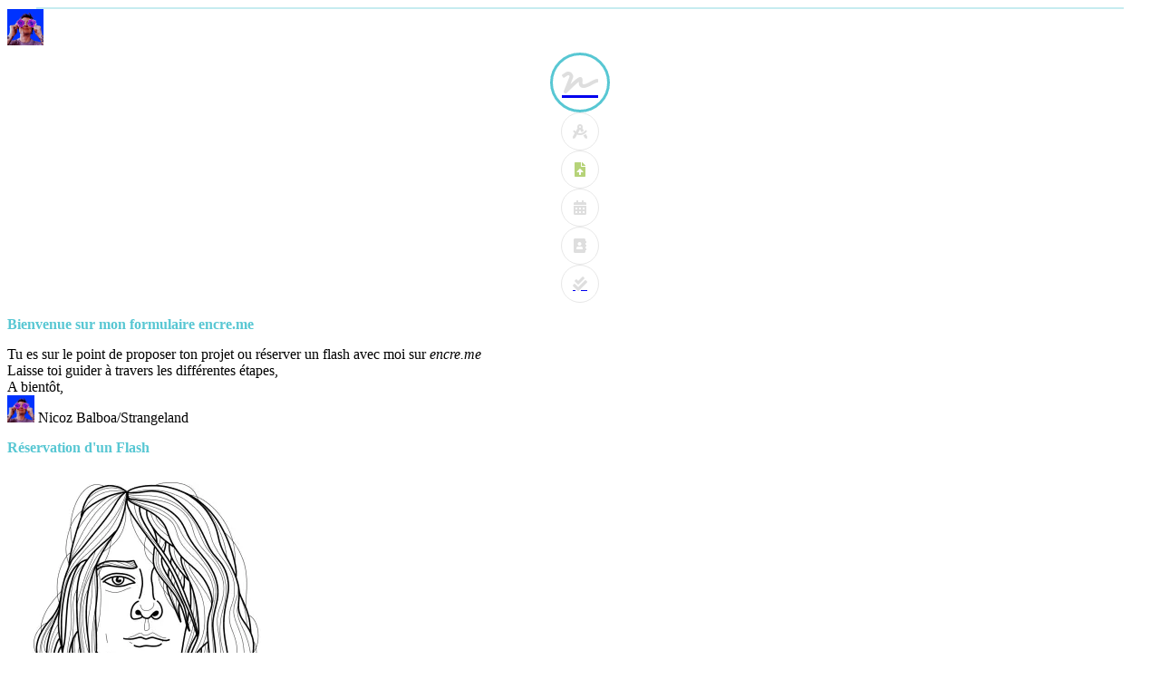

--- FILE ---
content_type: text/html; charset=UTF-8
request_url: https://app.encre.me/strangeland-x-nicoz-balboa/book?flash_id=115
body_size: 3746
content:
<!DOCTYPE html>
<html lang="fr">
    <head>
        <title>New project with Nicoz Balboa/Strangeland - Encre.Me</title>

        <meta charset="utf-8" />
        <meta name="viewport" content="width=device-width, initial-scale=1, user-scalable=yes">
        <meta http-equiv="X-UA-Compatible" content="IE=edge"/>
        <meta name="language" content="fr" />
        <meta name="description" content="Formulaire de proposition de projet de tatouage avec Nicoz Balboa/Strangeland" />
        <meta http-equiv="X-UA-Compatible" content="IE=edge"/>
        <meta property="og:title" content="New project with Nicoz Balboa/Strangeland - Encre.me" />

        <meta name="robots" content="noindex">
<meta name="googlebot" content="noindex">
<meta name="canonical" content="https://app.encre.me/strangeland-x-nicoz-balboa/book">
        <meta property="og:description" content="Formulaire de proposition de projet de tatouage avec Nicoz Balboa/Strangeland" />
        <meta property="og:url" content="https://app.encre.me/strangeland-x-nicoz-balboa/book" />
        <meta property="fb:app_id" content="1128675930662650" />
        <meta property="og:locale" content="fr_FR" />
        <meta property="og:site_name" content="Encre.me" />
        <meta name="application-name" content="Encre.me">
        <meta name="theme-color" content="#74dce7" />
        <meta name="apple-mobile-web-app-capable" content="yes">
        <meta name="apple-mobile-web-app-status-bar-style" content="black-translucent">
        <meta name="rating" content="General">

        <link rel="icon" type="image/png" href="https://app.encre.me/assets/images/icons/favicon.png">
        <link rel="manifest" href="/manifest.webmanifest" />
        <link rel="apple-touch-icon" href="https://app.encre.me/assets/images/icons/logos/logo_192_no_alpha.png" />

        <link rel="stylesheet" href="https://app.encre.me/assets/css/style.css?v=19" />
        <link rel="stylesheet" href="https://cdnjs.cloudflare.com/ajax/libs/font-awesome/5.15.4/css/all.min.css" integrity="sha512-1ycn6IcaQQ40/MKBW2W4Rhis/DbILU74C1vSrLJxCq57o941Ym01SwNsOMqvEBFlcgUa6xLiPY/NS5R+E6ztJQ==" crossorigin="anonymous" referrerpolicy="no-referrer" />
        <script defer src="https://tracking.encre.me/script.js" data-website-id="defda1ea-52e0-445f-97a1-dad3e4ce306d"></script>            </head>

    <body id="body" class="light ">
        <noscript>
            <div class="text-center text-danger"><b>Javascript doit être activé pour profiter de Encre.me</b></div>
        </noscript>

        
        <div id="top"></div>
        <div id="wrapper" class="mobile" style="margin:0 auto;">
            <div class="container-fluid" id="wrapper_container">
                <div class="row no-gutters">
                    <div class="col-md-auto">
                                            </div>
                    <div class="col-md">
			<div id="content">
                            
<div class="container">
    <div style="position: sticky; top:0;z-index:50;" class="my-2">
    <!--
    <div class="col-auto d-flex align-items-center">
        <i class="fas fa-user-circle fa-3x"></i>
    </div>
    -->
    <div class="line position-relative" style="top: 30px; margin:0 auto;width:95%; height:2px; background: rgba(88,199,211,0.34)"></div>
    <div class="position-relative w-100 no-gutters d-flex justify-content-between" style="font-size: 2em;" id="steps">
        <a href="/strangeland-x-nicoz-balboa.html">
            <div>
                <img class="rounded-circle" src="https://app.encre.me/images/public/541036/thumb.webp?v=2" style="width:40px; height:40px; object-fit: cover;" alt="" />
            </div>
        </a>
                    <a href="/strangeland-x-nicoz-balboa/book?step=" class="step_item active waiting">
                <div>
                    <i class="fas fa-signature"></i>
                </div>
            </a>

                    <a href="/strangeland-x-nicoz-balboa/book?step=project" class="step_item  waiting">
                <div>
                    <i class="fas fa-drafting-compass"></i>
                </div>
            </a>

                    <a href="/strangeland-x-nicoz-balboa/book?step=files" class="step_item  validated">
                <div>
                    <i class="fas fa-file-upload"></i>
                </div>
            </a>

                    <a href="/strangeland-x-nicoz-balboa/book?step=calendar" class="step_item  waiting">
                <div>
                    <i class="fas fa-calendar-alt"></i>
                </div>
            </a>

                    <a href="/strangeland-x-nicoz-balboa/book?step=client" class="step_item  waiting">
                <div>
                    <i class="fas fa-address-book"></i>
                </div>
            </a>

                    <a href="/strangeland-x-nicoz-balboa/book?step=end" class="step_item  waiting">
                <div>
                    <i class="fas fa-check-double"></i>
                </div>
            </a>

            </div>
</div>

<style>
    h4 {
        margin: 15px 0;
        color: #58c7d3;
    }

    #steps .step_item {
        display: flex;
        align-items: center;
        justify-content: center;
    }

    #steps .step_item div {
        display: flex;
        align-items: center;
        justify-content: center;
        border:solid 1px #e7e7e7;
        width:60px;
        height:60px;
        border-radius:50%;
        background: white;
        transition-duration: 500ms;
    }
    #steps .step_item div i {
        transition-duration: 500ms;
    }

    #steps .step_item:hover:not(.validated) div i {
        transform: scale(1.2);
    }

    #steps .step_item:not(.active) div {
        width:40px;
        height:40px;
    }
    #steps .step_item:not(.active) i {
        font-size:0.5em;
    }

    #steps .step_item.validated i {
        color:#b6d379;
    }

    #steps .step_item.waiting i {
        color: #dedede;
    }

    label.needed:after {
        content:"* requis";
        padding-left:5px;
        color:red;
        font-size:0.7em;
    }

    #steps .step_item.active div {
        border:solid 3px #58c7d3;
    }
</style>
    <div class="bloc" id="welcom">
        <h4 class="font-weight-bold" id="project"><span>Bienvenue sur mon formulaire encre.me</span></h4>

        <div>
            Tu es sur le point de proposer ton projet ou réserver un flash avec moi sur <em>encre.me</em><br/>Laisse toi guider à travers les différentes étapes,<br/>A bientôt,<br/>
            <img class="rounded-circle" src="https://app.encre.me/images/public/541036/thumb.webp?v=2" style="width:30px; height: 30px; object-fit: cover" alt="" /> Nicoz Balboa/Strangeland        </div>
    </div>

    <div class="bloc" style="display: none" id="cookie">
        <div class="alert alert-danger m-0">
            <div style="vertical-align: center;">
                <i class="fas fa-exclamation-circle"></i> <b>Aïe, les cookies sont bloqués</b><br/>Ton navigateur est configuré pour bloquer les cookies, nous en avons besoin pour que tu puisses continuer.            </div>
        </div>
    </div>

            <div class="bloc mt-3" id="flash">
        <h4 class="font-weight-bold"><span>Réservation d'un Flash</span></h4>
                    <div class="m-1">
                <img class="border img-fluid" src="https://app.encre.me/images/public/3209/thumb.webp?v=6" alt=""/>
            </div>
            </div>
    

    <div class="bloc mt-3" id="conditions">
                    <h4 class="font-weight-bold" id="project"><span>Merci de lire et d'accepter mes conditions de booking ci-dessous :</span></h4>
            <div class="border border-2 border-primary p-2"> Le présent formulaire est une aide précieuse pour moi comme pour toi.<br />
<br />
Réfléchis bien à ton projet et prends le temps de donner les informations les plus précises possible.<br />
<br />
ET ATTENTION! même si les démarches sont automatisées, elles sont tout de même validé et confirmé par moi! tu ne parles pas à un IA mais à moi, compris?<br />
</div>
        
                    <form action="https://app.encre.me/book/post_home" method="post" accept-charset="utf-8">
<input type="hidden" name="csrf_test_name" value="ea591bf57a96f22e36cbd0b67318cd77">            <input type="hidden" name="username" value="strangeland-x-nicoz-balboa" />
            <div class="d-flex justify-content-center">
                <div class="row no-gutters mt-3">
                    <div class="col-auto d-flex align-items-center pr-2">
                        <label class="switch m-0 needed">
                            <input type="checkbox" id="accept_conditions" onchange="this.form.submit()" value="1" required name="accept_conditions" />
                            <span class="slider round"></span>
                        </label>
                    </div>
                    <label class="col d-flex align-items-center m-0" for="accept_conditions">
                        <div>J'ai compris</div>
                    </label>
                </div>
            </div>
            <div style="display:none"><label>Ton Age</label><input type="text" name="honeypot" value=""/></div></form>            </div>

            <div class="bloc mt-3">
            <div class="text-center">
                Changer de langue<br/>
                                                                                                <a class="btn btn-secondary" href="?i18n=en"><img style="height: 15px;" src="https://app.encre.me/assets/images/icons/lang/en.svg" alt="en" /> en</a>
                                                </div>
        </div>
    </div>

                        </div>
                    </div>
                </div>
            </div>
        </div>

        <!-- css -->
        <link rel="stylesheet" href="https://app.encre.me/assets/css/toastr.min.css" />
                <style>
            .toast-success, .toast-info, .toast-warning, .toast-error {background-color: #ffffff;}
            .toast-title {font-weight: bold;font-size:1.3em;}
            .toast-message {color: #5a5a5a;}

            .toast-success .toast-title {color: #227122;}
            .toast-info .toast-title {color: #2b7d7f;}
            .toast-warning .toast-title {color: #b3772a;}
            .toast-error .toast-title {color: #dc6d6d;}
        </style>

        <!-- js -->
        <script src="https://app.encre.me/assets/js/jquery-3.5.1.min.js?v=19"></script>
        <script src="https://app.encre.me/assets/js/popper.min.js?v=19"></script>
        <script src="https://app.encre.me/assets/js/bootstrap.min.js?v=19"></script>
        <script src="https://app.encre.me/assets/js/toastr.min.js?v=19"></script>
        <script src="https://app.encre.me/assets/js/aos.js?v=19"></script>
        <script>
            AOS.init();
        </script>
        <script>
            window.addEventListener('load', function () {
                $("body").addClass("ready");

                if ('serviceWorker' in navigator) {
                    navigator.serviceWorker.register('/sw.js').then(function(reg) {
                    }).catch(function(error) {
                        console.log("SW failed : "+error);
                    });
                }
            });

            
            let loader_div = "<div class='dloader position-absolute h-100 w-100 d-flex flex-wrap justify-content-center align-items-top' style='z-index:4000; top:0; left:0; background: rgba(255,255,255,.5)'><div class='text-center bg-white p-4 border rounded d-block' style='margin-top:150px; height:100px;'><div><i style='font-size:2em;' class='text-muted fas fa-spin fa-circle-notch'></i><br/>Chargement ...</div></div></div>";
            let showLoaderInside = function(div_name) {
                $(div_name).append(loader_div);
            };
            let hideLoadInside = function(div_name) {
                $(div_name).find('.dloader').remove();
            }

            // ping
            const channel = new BroadcastChannel("user_ping");
            let isLeader = false;
            let leaderTimeout = null;
            function becomeLeader() {
                isLeader = true;
                sendPing();
                setInterval(sendPing, 60000);
            }
            function sendPing() {
                fetch("/user/ping", { method: "POST", headers: {
                        'Content-Type': 'application/json',
                    }, credentials: "include" });
                channel.postMessage({ type: "ping" });
            }
            channel.onmessage = (e) => {
                if (e.data.type === "ping") {
                    isLeader = false;
                    clearTimeout(leaderTimeout);
                    leaderTimeout = setTimeout(becomeLeader, 70000);
                }
            };
            leaderTimeout = setTimeout(becomeLeader, 5000);

        </script>
        <script>
    if (!navigator.cookieEnabled) {
        $('#cookie').show();
        $("#welcom, #conditions").hide();
    }
</script>
            </body>
</html>